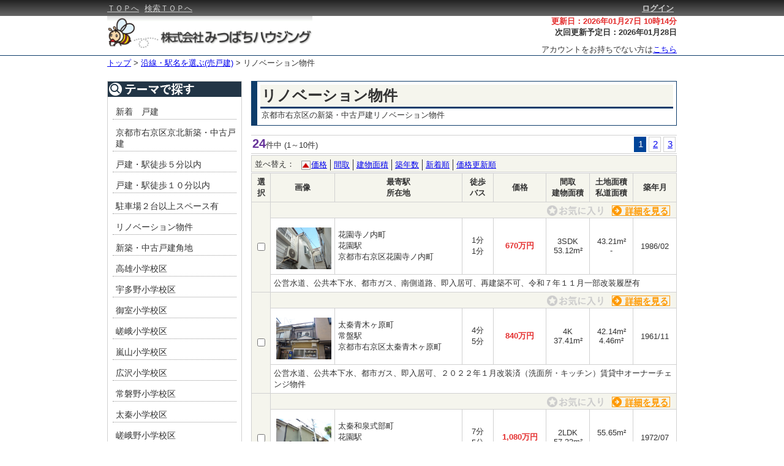

--- FILE ---
content_type: text/html; charset=UTF-8
request_url: https://www.mitsubachi-housing.co.jp/b/p/search.php?c=3&sb=0&s=18
body_size: 30569
content:

<!DOCTYPE html>
<html lang="ja">
<head>
<meta charset="UTF-8">

<title>京都市右京区　新築・中古戸建リノベーション物件</title>
<meta name="description" content="京都市右京区の新築・中古戸建リノベーション物件" />
<link rel="alternate" media="only screen and (max-width: 640px)" href="https://www.mitsubachi-housing.co.jp/b/s/search.php?sb=0&amp;tm=18" />
<link href="./css/common.css" rel="stylesheet" type="text/css" media="all" />
<link href="./css/list.css" rel="stylesheet" type="text/css" media="all" />
<link rel="shortcut icon" href="./images/favicon.ico">
<script type="text/javascript" src="./js/jquery.js"></script>
<script type="text/javascript" src="./js/popup.js"></script>
<script type="text/javascript" src="./js/delay.js"></script>
<script type="text/javascript" src="./js/menu.js"></script>
<script type="text/javascript" src="./js/list.js"></script>
</head>

<body>
<!-- Google tag (gtag.js) -->
<script async src="https://www.googletagmanager.com/gtag/js?id=G-QYT0HPXRQX"></script>
<script>
  window.dataLayer = window.dataLayer || [];
  function gtag(){dataLayer.push(arguments);}
  gtag('js', new Date());

  gtag('config', 'G-QYT0HPXRQX');
</script>

<!-- ↓ヘッダ↓ -->
<div id="header_block">
  <div id="fix_line">
    <div id="cm">
      <div id="cmc">
        <div id="menu">
          <a href="https://www.mitsubachi-housing.co.jp/">ＴＯＰへ</a>
          <a href="./search.php?c=0">検索ＴＯＰへ</a>
        </div>
        <div id="logins">
          <a href="https://www.mitsubachi-housing.co.jp/secure/b/login.php" id="login_link">ログイン</a>
        </div>
      </div>
    </div>
  </div>
  <div id="fix_span"></div>
  <div id="titles">
    <div id="head_info">
      <label class="head_ref">更新日：2026年01月27日 10時14分</label><br>
      <label class="head_next">次回更新予定日：2026年01月28日</label><br>
      <div id="links">
        <label>アカウントをお持ちでない方は<a href="https://www.mitsubachi-housing.co.jp/cf_cgi3/kiboujoken.htm" target="_blank">こちら</a></label>
      </div>
    </div>
    <div id="title_img">
      <a href="https://www.mitsubachi-housing.co.jp/">
        <img src="./images/logo_low_n.png">
      </a>
    </div>
  </div>
  <!-- ↓解除↓ -->
  <div style="clear:both;"></div>
  <!-- ↑解除↑ -->
</div>
<!-- ↑ヘッダ↑ -->

<!-- ↓区分け↓ -->
<div id="menu_block">
  <div id="menu_content">
  </div>
  <!-- ↓解除↓ -->
  <div style="clear:both;"></div>
  <!-- ↑解除↑ -->
</div>
<!-- ↑区分け↑ -->

<!-- ↓履歴遷移↓ -->
<div id="page_trans">
  <a href="https://www.mitsubachi-housing.co.jp/">トップ</a>
  >
  <a href="./search.php?c=0&sb=0">沿線・駅名を選ぶ(売戸建)</a>
  >
  <label>リノベーション物件</label>
</div>
<!-- ↑履歴遷移↑ -->

<!-- ↓コンテンツ↓ -->
<div id="content_block">
  <div id="left_block">
  <!-- ↓操作ブロック↓ -->
  <!-- ↑操作ブロック↑ -->

  <!-- ↓検索条件↓ -->
  <div id="console_block">
    <div id="conditions">
      <img src="./images/conditions.png">
      <ul>
<li><a href="./search.php?c=3&sb=0&s=4">新着　戸建</a><div style="clear: both;"></div></li>
<li><a href="./search.php?c=3&sb=0&s=0">京都市右京区京北新築・中古戸建</a><div style="clear: both;"></div></li>
<li><a href="./search.php?c=3&sb=0&s=9">戸建・駅徒歩５分以内</a><div style="clear: both;"></div></li>
<li><a href="./search.php?c=3&sb=0&s=12">戸建・駅徒歩１０分以内</a><div style="clear: both;"></div></li>
<li><a href="./search.php?c=3&sb=0&s=17">駐車場２台以上スペース有</a><div style="clear: both;"></div></li>
<li><a href="./search.php?c=3&sb=0&s=18">リノベーション物件</a><div style="clear: both;"></div></li>
<li><a href="./search.php?c=3&sb=0&s=22">新築・中古戸建角地</a><div style="clear: both;"></div></li>
<li><a href="./search.php?c=3&sb=0&s=24">高雄小学校区</a><div style="clear: both;"></div></li>
<li><a href="./search.php?c=3&sb=0&s=25">宇多野小学校区</a><div style="clear: both;"></div></li>
<li><a href="./search.php?c=3&sb=0&s=26">御室小学校区</a><div style="clear: both;"></div></li>
<li><a href="./search.php?c=3&sb=0&s=27">嵯峨小学校区</a><div style="clear: both;"></div></li>
<li><a href="./search.php?c=3&sb=0&s=28">嵐山小学校区</a><div style="clear: both;"></div></li>
<li><a href="./search.php?c=3&sb=0&s=29">広沢小学校区</a><div style="clear: both;"></div></li>
<li><a href="./search.php?c=3&sb=0&s=30">常磐野小学校区</a><div style="clear: both;"></div></li>
<li><a href="./search.php?c=3&sb=0&s=31">太秦小学校区</a><div style="clear: both;"></div></li>
<li><a href="./search.php?c=3&sb=0&s=32">嵯峨野小学校区</a><div style="clear: both;"></div></li>
<li><a href="./search.php?c=3&sb=0&s=33">安井小学校区</a><div style="clear: both;"></div></li>
<li><a href="./search.php?c=3&sb=0&s=34">花園小学校区</a><div style="clear: both;"></div></li>
<li><a href="./search.php?c=3&sb=0&s=35">南太秦小学校区</a><div style="clear: both;"></div></li>
<li><a href="./search.php?c=3&sb=0&s=36">山ノ内小学校区</a><div style="clear: both;"></div></li>
<li><a href="./search.php?c=3&sb=0&s=37">西院小学校区</a><div style="clear: both;"></div></li>
<li><a href="./search.php?c=3&sb=0&s=38">梅津北小学校区</a><div style="clear: both;"></div></li>
<li><a href="./search.php?c=3&sb=0&s=39">梅津小学校区</a><div style="clear: both;"></div></li>
<li><a href="./search.php?c=3&sb=0&s=40">西京極小学校区</a><div style="clear: both;"></div></li>
<li><a href="./search.php?c=3&sb=0&s=41">葛野小学校区</a><div style="clear: both;"></div></li>
<li><a href="./search.php?c=3&sb=0&s=42">西京極西小学校区</a><div style="clear: both;"></div></li>
<li><a href="./search.php?c=3&sb=0&s=83">高雄中学校区戸建</a><div style="clear: both;"></div></li>
<li><a href="./search.php?c=3&sb=0&s=84">嵯峨中学校区戸建</a><div style="clear: both;"></div></li>
<li><a href="./search.php?c=3&sb=0&s=87">双ヶ丘中学校区戸建</a><div style="clear: both;"></div></li>
<li><a href="./search.php?c=3&sb=0&s=89">蜂ヶ岡中学校区戸建</a><div style="clear: both;"></div></li>
<li><a href="./search.php?c=3&sb=0&s=90">太秦中学校区戸建</a><div style="clear: both;"></div></li>
<li><a href="./search.php?c=3&sb=0&s=85">四条中学校区戸建</a><div style="clear: both;"></div></li>
<li><a href="./search.php?c=3&sb=0&s=88">西院中学校区戸建</a><div style="clear: both;"></div></li>
<li><a href="./search.php?c=3&sb=0&s=92">梅津中学校区戸建</a><div style="clear: both;"></div></li>
<li><a href="./search.php?c=3&sb=0&s=91">西京極中学校区戸建</a><div style="clear: both;"></div></li>
<li><a href="./search.php?c=3&sb=0&s=93">京都京北小中学校区戸建</a><div style="clear: both;"></div></li>
      </ul>
    </div>
  </div>
  <!-- ↑検索条件↑ -->

  <!-- ↓ランキング↓ -->
  <!-- ↑ランキング↑ -->

  <!-- ↓最近見た物件↓ -->
  <!-- ↑最近見た物件↑ -->

  </div>
  <!-- ↓一覧ブロック↓ -->
  <div id="list_block">
  <form name="listform" action="./src/bn_chk.php" target="_blank" method="post">
    <div id="set_top">
      <div id="set_name">リノベーション物件</div>
      <div id="set_comment">京都市右京区の新築・中古戸建リノベーション物件</div>
    </div>
    <div class="page_info">
      <div class="page_cnt">
        <div class="page_label">
          <span class="count_no">24</span>件中
          <label>(1～10件)</label>
        </div>
        <div class="page_links">
          <ul>
            <li class="selected">1</li>
            <li><a href="javascript:ajax_conditions_search('3', '0', '18', '2', 'price', '0');">2</a></li>
            <li><a href="javascript:ajax_conditions_search('3', '0', '18', '3', 'price', '0');">3</a></li>
          </ul>
        </div>
      </div>
    </div>
    <div id="page_sort">
      <label>並べ替え：</label>
      <ul>
        <li><img src="./images/sort_ASC.png"><a href="javascript:ajax_conditions_search('3', '0', '18', '1', 'price', '1')">価格</a></li>
        <li><a href="javascript:ajax_conditions_search('3', '0', '18', '1', 'madori', '0')">間取</a></li>
        <li><a href="javascript:ajax_conditions_search('3', '0', '18', '1', 'tatemonomenseki', '0')">建物面積</a></li>
        <li><a href="javascript:ajax_conditions_search('3', '0', '18', '1', 'chikunengetu_seireki', '0')">築年数</a></li>
        <li><a href="javascript:ajax_conditions_search('3', '0', '18', '1', 'tourokubi', '1')">新着順</a></li>
        <li class="last_sort"><a href="javascript:ajax_conditions_search('3', '0', '18', '1', 'price_upd_date', '1')">価格更新順</a></li>
      </ul>
    </div>
    <div style="clear:both;"></div>
    <div id="estate_list">
      <table id="list_table">
        <thead>
          <tr>
            <th class="checker">選択</th>
            <th class="th01">画像</th>
            <th class="th02">最寄駅<br>所在地</th>
            <th class="th03">徒歩<br>バス</th>
            <th class="th04">価格</th>
            <th class="th05">間取<br>建物面積</th>
            <th class="th06">土地面積<br>私道面積</th>
            <th class="th07">築年月</th>
          </tr>
        </thead>
        <tbody>
          <tr class="row0">
            <td rowspan="3" class="checks"><input type="checkbox" value="22806" name="b_check[]"></td>
            <td colspan="7" class="estate_on">
              <div class="info_icon">
                
              </div>
              <div class="detail">
                <a href="./detail.php?bn=22806" target="_blank" title="ＪＲ嵯峨野線花園駅3SDK"><img src="./images/arrow_detail.png" alt="詳細を見る"></a>
              </div>
              <div class="one_favorite_menu">
                <a class="one_favorite_disabled" disabled="disabled"><img src="./images/min_favorite2.png"></a>

              </div>
            </td>
          </tr>
          <tr class="row1">
            <td class="td_center"><div class="popup_show"><span class="popup"><img src="./images/dummy.gif" name="delay" delay="../../b_dyn/baibai/4/k22806p4.jpg" style="width: 90px; height: 67.5px;" alt="物件写真" title="物件写真" class="estate_img"></span></div></td>
            <td class="td_left">花園寺ノ内町<br>花園駅<br>京都市右京区花園寺ノ内町</td>
            <td class="td_center">1分<br>1分</td>
            <td class="td_center"><span class="price"><span>670万円</span></span></td>
            <td class="td_center">3SDK<br>53.12m&sup2;</td>
            <td class="td_center">43.21m&sup2;<br>-</td>
            <td class="td_center">1986/02</td>
          </tr>
          <tr class="row2">
            <td colspan="7" class="estate_under">公営水道、公共本下水、都市ガス、南側道路、即入居可、再建築不可、令和７年１１月一部改装履歴有</td>
          </tr>
          <tr class="row0">
            <td rowspan="3" class="checks"><input type="checkbox" value="22511" name="b_check[]"></td>
            <td colspan="7" class="estate_on">
              <div class="info_icon">
                
              </div>
              <div class="detail">
                <a href="./detail.php?bn=22511" target="_blank" title="嵐電北野線常盤駅4K"><img src="./images/arrow_detail.png" alt="詳細を見る"></a>
              </div>
              <div class="one_favorite_menu">
                <a class="one_favorite_disabled" disabled="disabled"><img src="./images/min_favorite2.png"></a>

              </div>
            </td>
          </tr>
          <tr class="row1">
            <td class="td_center"><div class="popup_show"><span class="popup"><img src="./images/dummy.gif" name="delay" delay="../../b_dyn/baibai/4/k22511p4.jpg" style="width: 90px; height: 67.5px;" alt="物件写真" title="物件写真" class="estate_img"></span></div></td>
            <td class="td_left">太秦青木ヶ原町<br>常盤駅<br>京都市右京区太秦青木ヶ原町</td>
            <td class="td_center">4分<br>5分</td>
            <td class="td_center"><span class="price"><span>840万円</span></span></td>
            <td class="td_center">4K<br>37.41m&sup2;</td>
            <td class="td_center">42.14m&sup2;<br>4.46m&sup2;</td>
            <td class="td_center">1961/11</td>
          </tr>
          <tr class="row2">
            <td colspan="7" class="estate_under">公営水道、公共本下水、都市ガス、即入居可、２０２２年１月改装済（洗面所・キッチン）賃貸中オーナーチェンジ物件</td>
          </tr>
          <tr class="row0">
            <td rowspan="3" class="checks"><input type="checkbox" value="22297" name="b_check[]"></td>
            <td colspan="7" class="estate_on">
              <div class="info_icon">
                
              </div>
              <div class="detail">
                <a href="./detail.php?bn=22297" target="_blank" title="ＪＲ嵯峨野線花園駅2LDK"><img src="./images/arrow_detail.png" alt="詳細を見る"></a>
              </div>
              <div class="one_favorite_menu">
                <a class="one_favorite_disabled" disabled="disabled"><img src="./images/min_favorite2.png"></a>

              </div>
            </td>
          </tr>
          <tr class="row1">
            <td class="td_center"><div class="popup_show"><span class="popup"><img src="./images/dummy.gif" name="delay" delay="../../b_dyn/baibai/4/k22297p4.jpg" style="width: 90px; height: 67.5px;" alt="物件写真" title="物件写真" class="estate_img"></span></div></td>
            <td class="td_left">太秦和泉式部町<br>花園駅<br>京都市右京区太秦和泉式部町</td>
            <td class="td_center">7分<br>5分</td>
            <td class="td_center"><span class="price"><span>1,080万円</span></span></td>
            <td class="td_center">2LDK<br>57.33m&sup2;</td>
            <td class="td_center">55.65m&sup2;<br>-</td>
            <td class="td_center">1972/07</td>
          </tr>
          <tr class="row2">
            <td colspan="7" class="estate_under">公営水道、公共本下水、都市ガス、即入居可、令和７年３月リフォーム済</td>
          </tr>
          <tr class="row0">
            <td rowspan="3" class="checks"><input type="checkbox" value="21985" name="b_check[]"></td>
            <td colspan="7" class="estate_on">
              <div class="info_icon">
                
              </div>
              <div class="detail">
                <a href="./detail.php?bn=21985" target="_blank" title="嵐電北野線鳴滝駅4K"><img src="./images/arrow_detail.png" alt="詳細を見る"></a>
              </div>
              <div class="one_favorite_menu">
                <a class="one_favorite_disabled" disabled="disabled"><img src="./images/min_favorite2.png"></a>

              </div>
            </td>
          </tr>
          <tr class="row1">
            <td class="td_center"><div class="popup_show"><span class="popup"><img src="./images/dummy.gif" name="delay" delay="../../b_dyn/baibai/4/k21985p4.jpg" style="width: 90px; height: 67.5px;" alt="物件写真" title="物件写真" class="estate_img"></span></div></td>
            <td class="td_left">鳴滝藤ノ木町<br>鳴滝駅<br>京都市右京区鳴滝藤ノ木町</td>
            <td class="td_center">4分<br>5分</td>
            <td class="td_center"><span class="price"><span>1,080万円</span></span></td>
            <td class="td_center">4K<br>53.46m&sup2;</td>
            <td class="td_center">65.8m&sup2;<br>11.4m&sup2;</td>
            <td class="td_center">1975/04</td>
          </tr>
          <tr class="row2">
            <td colspan="7" class="estate_under">公営水道、公共本下水、都市ガス、駐車場付、軽１台駐車可、即入居可、２０２４年５月頃改装済み</td>
          </tr>
          <tr class="row0">
            <td rowspan="3" class="checks"><input type="checkbox" value="18714" name="b_check[]"></td>
            <td colspan="7" class="estate_on">
              <div class="info_icon">
                
              </div>
              <div class="detail">
                <a href="./detail.php?bn=18714" target="_blank" title="嵐電嵐山線嵐電天神川駅3LDK"><img src="./images/arrow_detail.png" alt="詳細を見る"></a>
              </div>
              <div class="one_favorite_menu">
                <a class="one_favorite_disabled" disabled="disabled"><img src="./images/min_favorite2.png"></a>

              </div>
            </td>
          </tr>
          <tr class="row1">
            <td class="td_center"><div class="popup_show"><span class="popup"><img src="./images/dummy.gif" name="delay" delay="../../b_dyn/baibai/4/k18714p4.jpg" style="width: 90px; height: 67.5px;" alt="物件写真" title="物件写真" class="estate_img"></span></div></td>
            <td class="td_left">太秦安井水戸田町<br>嵐電天神川駅<br>京都市右京区太秦安井水戸田町</td>
            <td class="td_center">13分<br>4分</td>
            <td class="td_center"><span class="price"><span>1,180万円</span></span></td>
            <td class="td_center">3LDK<br>60.36m&sup2;</td>
            <td class="td_center">26.21m&sup2;<br>-</td>
            <td class="td_center">1971/10</td>
          </tr>
          <tr class="row2">
            <td colspan="7" class="estate_under">公営水道、公共本下水、プロパンガス、即入居可、再建築不可、令和４年１２月内装リフォーム済、南側道路</td>
          </tr>
          <tr class="row0">
            <td rowspan="3" class="checks"><input type="checkbox" value="20437" name="b_check[]"></td>
            <td colspan="7" class="estate_on">
              <div class="info_icon">
                
              </div>
              <div class="detail">
                <a href="./detail.php?bn=20437" target="_blank" title="嵐電嵐山線帷子ノ辻駅4DK"><img src="./images/arrow_detail.png" alt="詳細を見る"></a>
              </div>
              <div class="one_favorite_menu">
                <a class="one_favorite_disabled" disabled="disabled"><img src="./images/min_favorite2.png"></a>

              </div>
            </td>
          </tr>
          <tr class="row1">
            <td class="td_center"><div class="popup_show"><span class="popup"><img src="./images/dummy.gif" name="delay" delay="../../b_dyn/baibai/4/k20437p4.jpg" style="width: 90px; height: 67.5px;" alt="物件写真" title="物件写真" class="estate_img"></span></div></td>
            <td class="td_left">太秦袴田町<br>帷子ノ辻駅<br>京都市右京区太秦袴田町</td>
            <td class="td_center">13分<br>10分</td>
            <td class="td_center"><span class="price"><span>1,300万円</span></span></td>
            <td class="td_center">4DK<br>93.86m&sup2;</td>
            <td class="td_center">41.32m&sup2;<br>9.5m&sup2;</td>
            <td class="td_center">1993/09</td>
          </tr>
          <tr class="row2">
            <td colspan="7" class="estate_under">公営水道、公共本下水、都市ガス、駐車場付、天井収納庫付！リフォーム渡し</td>
          </tr>
          <tr class="row0">
            <td rowspan="3" class="checks"><input type="checkbox" value="20339" name="b_check[]"></td>
            <td colspan="7" class="estate_on">
              <div class="info_icon">
                
              </div>
              <div class="detail">
                <a href="./detail.php?bn=20339" target="_blank" title="嵐電嵐山線山ノ内駅2LDK"><img src="./images/arrow_detail.png" alt="詳細を見る"></a>
              </div>
              <div class="one_favorite_menu">
                <a class="one_favorite_disabled" disabled="disabled"><img src="./images/min_favorite2.png"></a>

              </div>
            </td>
          </tr>
          <tr class="row1">
            <td class="td_center"><div class="popup_show"><span class="popup"><img src="./images/dummy.gif" name="delay" delay="../../b_dyn/baibai/4/k20339p4.jpg" style="width: 90px; height: 67.5px;" alt="物件写真" title="物件写真" class="estate_img"></span></div></td>
            <td class="td_left">山ノ内五反田町<br>山ノ内駅<br>京都市右京区山ノ内五反田町</td>
            <td class="td_center">6分<br>2分</td>
            <td class="td_center"><span class="price"><span>1,480万円</span></span></td>
            <td class="td_center">2LDK<br>40.8m&sup2;</td>
            <td class="td_center">32.62m&sup2;<br>7m&sup2;</td>
            <td class="td_center">1982/12</td>
          </tr>
          <tr class="row2">
            <td colspan="7" class="estate_under">公営水道、公共本下水、都市ガス、南東角地、改装要、南側道路、即入居可、天井収納庫付！令和６年３月内外装改装済</td>
          </tr>
          <tr class="row0">
            <td rowspan="3" class="checks"><input type="checkbox" value="22587" name="b_check[]"></td>
            <td colspan="7" class="estate_on">
              <div class="info_icon">
                
              </div>
              <div class="detail">
                <a href="./detail.php?bn=22587" target="_blank" title="阪急嵐山線松尾大社駅4LDK"><img src="./images/arrow_detail.png" alt="詳細を見る"></a>
              </div>
              <div class="one_favorite_menu">
                <a class="one_favorite_disabled" disabled="disabled"><img src="./images/min_favorite2.png"></a>

              </div>
            </td>
          </tr>
          <tr class="row1">
            <td class="td_center"><div class="popup_show"><span class="popup"><img src="./images/dummy.gif" name="delay" delay="../../b_dyn/baibai/4/k22587p4.jpg" style="width: 90px; height: 67.5px;" alt="物件写真" title="物件写真" class="estate_img"></span></div></td>
            <td class="td_left">梅津罧原町<br>松尾大社駅<br>京都市右京区梅津罧原町</td>
            <td class="td_center">11分<br>6分</td>
            <td class="td_center"><span class="price"><span>1,590万円</span></span></td>
            <td class="td_center">4LDK<br>88.29m&sup2;</td>
            <td class="td_center">53.13m&sup2;<br>-</td>
            <td class="td_center">1996/10</td>
          </tr>
          <tr class="row2">
            <td colspan="7" class="estate_under">公営水道、公共本下水、都市ガス、駐車場付、令和７年２月リフォーム済、軽１台駐車可、即入居可</td>
          </tr>
          <tr class="row0">
            <td rowspan="3" class="checks"><input type="checkbox" value="22031" name="b_check[]"></td>
            <td colspan="7" class="estate_on">
              <div class="info_icon">
                
              </div>
              <div class="detail">
                <a href="./detail.php?bn=22031" target="_blank" title="嵐電嵐山線太秦広隆寺駅3SLDK"><img src="./images/arrow_detail.png" alt="詳細を見る"></a>
              </div>
              <div class="one_favorite_menu">
                <a class="one_favorite_disabled" disabled="disabled"><img src="./images/min_favorite2.png"></a>

              </div>
            </td>
          </tr>
          <tr class="row1">
            <td class="td_center"><div class="popup_show"><span class="popup"><img src="./images/dummy.gif" name="delay" delay="../../b_dyn/baibai/4/k22031p4.jpg" style="width: 69.1875px; height: 67.5px;" alt="物件写真" title="物件写真" class="estate_img"></span></div></td>
            <td class="td_left">太秦辻ヶ本町<br>太秦広隆寺駅<br>京都市右京区太秦辻ヶ本町</td>
            <td class="td_center">5分<br>2分</td>
            <td class="td_center"><span class="price"><span>1,780万円</span></span></td>
            <td class="td_center">3SLDK<br>55.78m&sup2;</td>
            <td class="td_center">89.08m&sup2;<br>-</td>
            <td class="td_center"></td>
          </tr>
          <tr class="row2">
            <td colspan="7" class="estate_under">公営水道、公共本下水、都市ガス、即入居可、築年月不詳・再建築不可・４３条但し書きの取得により再建築可の場合有、２０２４年３月全改装済</td>
          </tr>
          <tr class="row0">
            <td rowspan="3" class="checks"><input type="checkbox" value="21141" name="b_check[]"></td>
            <td colspan="7" class="estate_on">
              <div class="info_icon">
                
              </div>
              <div class="detail">
                <a href="./detail.php?bn=21141" target="_blank" title="ＪＲ嵯峨野線花園駅2SLDK"><img src="./images/arrow_detail.png" alt="詳細を見る"></a>
              </div>
              <div class="one_favorite_menu">
                <a class="one_favorite_disabled" disabled="disabled"><img src="./images/min_favorite2.png"></a>

              </div>
            </td>
          </tr>
          <tr class="row1">
            <td class="td_center"><div class="popup_show"><span class="popup"><img src="./images/dummy.gif" name="delay" delay="../../b_dyn/baibai/4/k21141p4.jpg" style="width: 90px; height: 67.5px;" alt="物件写真" title="物件写真" class="estate_img"></span></div></td>
            <td class="td_left">太秦安井小山町<br>花園駅<br>京都市右京区太秦安井小山町</td>
            <td class="td_center">4分<br></td>
            <td class="td_center"><span class="price"><span>1,780万円</span></span></td>
            <td class="td_center">2SLDK<br>68.43m&sup2;</td>
            <td class="td_center">61.07m&sup2;<br>-</td>
            <td class="td_center"></td>
          </tr>
          <tr class="row2">
            <td colspan="7" class="estate_under">公営水道、公共本下水、都市ガス、電気、即入居可、リノベーション住宅、再建築不可</td>
          </tr>
        </tbody>
      </table>
    </div>
    <div id="check_menu_title">
      <button type="button"></button>
    </div>
    <div id="check_menu">
      <div id="check_menu_button">
        <button type="button" id="faborite_save_disabled" disabled="disabled"></button>
        <button type="submit" id="display_all" disabled="disabled"></button>
      </div>
    </div>
    <div class="page_info">
      <div class="page_cnt">
        <div class="page_label">
          <span class="count_no">24</span>件中
          <label>(1～10件)</label>
        </div>
        <div class="page_links">
          <ul>
            <li class="selected">1</li>
            <li><a href="javascript:ajax_conditions_search('3', '0', '18', '2', 'price', '0');">2</a></li>
            <li><a href="javascript:ajax_conditions_search('3', '0', '18', '3', 'price', '0');">3</a></li>
          </ul>
        </div>
      </div>
    </div>
<input type="hidden" id="sort_item" value="price"><input type="hidden" id="sort_order" value="0">  <div style="clear:both;"></div>
  </form>
  </div>
  <!-- ↑一覧ブロック↑ -->
</div>
<!-- ↑コンテンツ↑ -->

<!-- ↓解除↓ -->
<div style="clear:both;"></div>
<!-- ↑解除↑ -->

<!-- ↓オススメ↓ -->
<div style="margin: 20px auto; overflow: hidden; width: 930px; background-image: url('./images/detail_inquiry02.jpg');">
  <img src="./images/detail_inquiry01.jpg" alt="" width="930" height="40" style="line-height: 100%; margin: 0 auto; padding: 0; vertical-align: bottom;" />
  <p style="margin: 0 0 10px 10px;">
    <img src="./images/inquiry_tel.gif" alt="お電話でのお問合せ　お問合せの際は物件番号名をお伝え下さい" width="530" height="29" title="お電話でのお問合せ" />
  </p>
  <div style="margin-left: auto; margin-right: auto; width: 740px;">
    <div style="float: left; margin-top: 5px; padding-right: 10px; width: 320px;">
      <ul style="margin: 0;">
        <li style="font-size: 14px; font-weight: bold; margin-bottom: 5px; text-align: right;">株式会社みつばちハウジング</li>
      </ul>
      <!-- de_inquiry_tel01 -->
    </div>
    <div style="float: left; padding-right: 10px; text-align: right; width: 300px;">
      <ul style="margin: 0;">
        <li style="font-size: 24px; font-weight: bold;">TEL：075-873-3707</li>
        <li style="font-size: 24px; font-weight: bold;">FAX：075-873-3708</li>
      </ul>
      <!-- de_inquiry_tel02 -->
    </div>
    <div style="float: left; width: 230px;">
      <ul style="margin: 0;">
        <li></li>
      </ul>
      <!-- de_inquiry_tel03 -->
    </div>
    <!-- detai_inquity_button -->
    <!-- ↓解除↓ -->
    <div style="clear:both;"></div>
    <!-- ↑解除↑ -->
  </div>

  <img src="./images/detail_inquiry03.jpg" alt="" width="930" height="22" style="line-height: 100%; margin: 0 auto; padding: 0; vertical-align: bottom;" />
  <!-- detail_inquiry -->
</div>
<!-- ↑オススメ↑ -->

<p class="pagetop" style="display: none;">
  <a href="#content_block"><img src="./images/page_top.png"></a>
</p>

<!-- ↓フッタ↓ -->
<div id="footer_block">
  <div id="company_info">
    <div id="ext_links">
      <ul>
        <li class="last_link"><a href="https://www.mitsubachi-housing.co.jp/company_info/">会社概要</a></li>
        <li><a href="https://www.mitsubachi-housing.co.jp/privacy/">個人情報の取扱いについて</a></li>
        <li><a href="https://www.mitsubachi-housing.co.jp/menseki/">免責事項</a></li>
        <li><a href="https://www.mitsubachi-housing.co.jp/cf_cgi2/toiawase.htm">お問合せ</a></li>
        <li><a href="https://www.mitsubachi-housing.co.jp/">トップ</a></li>
      </ul>
      <!-- ↓解除↓ -->
      <div style="clear:both;"></div>
      <!-- ↑解除↑ -->
    </div>
  </div>
  <div id="under_line"></div>
  <div id="copy_right">
CopyRight(c) 株式会社みつばちハウジング All Rights Reserved  </div>
</div>
<!-- ↑フッタ↑ -->

</body>
</html>


--- FILE ---
content_type: text/css
request_url: https://www.mitsubachi-housing.co.jp/b/p/css/list.css
body_size: 12671
content:
#list_block {
                display: block;
                min-width: 695px;
                overflow: hidden;
              }

#list_block form {
                   margin: 0;
                 }

#cond_return {
               margin: 0;
               margin-bottom: 2px;
               padding: 0;
               height: 24px;
               width: 147px;
               border: 0;
               border-spacing: 0;
               border-collapse: collapse;
               background: url("../images/cond_return.png") no-repeat scroll center center transparent;
               cursor: pointer;
             }

#cond_return:hover {
                     background: url("../images/cond_return_on.png") no-repeat scroll center center transparent;
                   }

#cond_save {
             margin: 0;
             margin-bottom: 2px;
             padding: 0;
             height: 24px;
             width: 135px;
             border: 0;
             border-spacing: 0;
             border-collapse: collapse;
             background: url("../images/cond_save.png") no-repeat scroll center center transparent;
             cursor: pointer;
           }

#cond_save:hover {
                   background: url("../images/cond_save_on.png") no-repeat scroll center center transparent;
                 }

#cond_save_disabled {
                      margin: 0;
                      margin-bottom: 2px;
                      padding: 0;
                      height: 24px;
                      width: 135px;
                      border: 0;
                      border-spacing: 0;
                      border-collapse: collapse;
                      background: url("../images/cond_save2.png") no-repeat scroll center center transparent;
                    }

#go_map {
          margin: 0;
          margin-bottom: 2px;
          padding: 0;
          height: 24px;
          width: 105px;
          border: 0;
          border-spacing: 0;
          border-collapse: collapse;
          background: url("../images/go_map.png") no-repeat scroll center center transparent;
          cursor: pointer;
        }
#go_map:hover {
                background: url("../images/go_map_on.png") no-repeat scroll center center transparent;
              }

.page_info {
             margin: 0;
             margin-bottom: 2px;
             height: 29px;
             border-top: 1px solid #d1d1d1;
             border-bottom: 1px solid #d1d1d1;
           }

.page_info button {
                    height: 26px;
                    width: 50px;
                    padding: 0;
                    margin: 0 10px 0 0;
                    background: url("../images/next.png") no-repeat scroll right center transparent;
                    border: 0;
                    line-height: 0;
                    overflow: visible;
                    cursor: pointer;
                    float: right;
                  }

.info_img {
            margin: 0;
            padding: 0;
            width: 82px;
            float: left;
          }

.page_label {
              margin: 0;
              padding: 2px;
              height: 29px;
              float: left;
            }

.count_no {
            font-size: 20px;
            font-weight: bold;
            color: #663399;
          }

.page_links {
              height: 29px;
              float: right;
            }
.page_link {
           }
.page_links ul {
                 margin: 0;
                 padding: 0;
               }
.page_links li {
                 margin: 2px;
                 padding: 2px 4px 1px 6px;
                 height: 20px;
                 font-size: 15px;
                 text-align: center;
                 border: 1px solid #d1d1d1;
                 float: left;
               }

.page_links .page_other {
                          margin: 0;
                          padding: 10px 2px 0 2px;
                          border: 0 none;
                        }

.page_links .selected {
                           background-color: #004499;
                           border: 1px solid #004499;
                           color: #FFFFFF;
                         }


#page_sort {
             height: 26px;
             border: 1px solid #D1D1D1;
             background-color: #F5F5ED;
           }

#page_sort label {
               padding: 5px;
               margin: 0;
               float: left;
             }

#page_sort ul {
                padding: 6px 0 0;
                margin: 0;
                float: left;
              }

#page_sort li {
                margin: 0;
                padding: 0 5px 0 5px;
                float: left;
                border-right: 1px solid #333333;
              }

#page_sort li img {
                    margin: 2px 1px 0 1px;
                    padding: 0;
                    float: left;
                  }

#page_sort li.last_sort {
                           border: 0 none;
                         }




#estate_list {
               margin-bottom: 15px;
               width: 100%;
             }

#estate_list img {
                   border: 0 none;
                 }

#estate_list table {
                     width: 100%;
                     border-right: 1px solid #D1D1D1;
                     border-spacing: 0;
                     border-collapse: collapse;
                   }
#estate_list th {
                  background-color: #F5F5ED;
                }

#estate_list th,td {
                     padding: 5px;
                     border-top: 1px solid #D1D1D1;
                     border-left: 1px solid #D1D1D1;
                     border-bottom: 1px solid #D1D1D1;
                   }

#estate_list th,td img {
                         margin: 5px 0 0 2px;
                       }
#estate_list th,td {
                     margin: 8px 0 0 5px;
                   }

.estate_on {
             padding: 0;
             border-bottom: 0 none;
             background-color: #F5F5ED;
           }
.estate_under {
                border-top: 0 none;
              }
.checker {
           width: 20px;
         }

.checks {
          background-color: #F5F5ED;
        }

.th01 {
        width: 94px;
      }
.th02 {
        width: 197px;
      }
.th03 {
        width: 40px;
      }
.th04 {
        width: 75px;
      }
.th05 {
        width: 60px;
      }
.th06 {
        width: 60px;
      }
.th07 {
        width: 60px;
      }

.th11 {
        width: 94px;
      }
.th12 {
        width: 197px;
      }
.th13 {
        width: 40px;
      }
.th14 {
        width: 75px;
      }
.th15 {
        width: 60px;
      }
.th16 {
        width: 60px;
      }
.th17 {
        width: 60px;
      }

.th21 {
        width: 94px;
      }
.th22 {
        width: 197px;
      }
.th23 {
        width: 40px;
      }
.th24 {
        width: 75px;
      }
.th25 {
        width: 60px;
      }
.th26 {
        width: 60px;
      }
.th27 {
        width: 60px;
      }

.th31 {
        width: 94px;
      }
.th32 {
        width: 197px;
      }
.th33 {
        width: 40px;
      }
.th34 {
        width: 75px;
      }
.th35 {
        width: 60px;
      }
.th36 {
        width: 60px;
      }
.th37 {
        width: 60px;
      }

.th41 {
        width: 94px;
      }
.th42 {
        width: 197px;
      }
.th43 {
        width: 40px;
      }
.th44 {
        width: 75px;
      }
.th45 {
        width: 60px;
      }
.th46 {
        width: 60px;
      }
.th47 {
        width: 60px;
      }

.td_center {
             text-align: center;
           }
.td_left {
           text-align: left;
         }
.td_right {
            text-align: right;
          }

.price span {
              color: #E42F2F;
              font-weight: bold;
            }

.line_hover {
              background-color: #FFF5CE;
            }

.info_icon {
             float: left;
           }

.detail {
          padding-right: 10px;
          float: right;
          border-left: 0 none;
          border-bottom: 0 none;
        }

.estate_img {
              height: 67.5px;
              width: 90px;
            }


.one_favorite_menu {
                     margin-right: 10px;
                     float: right;
                   }

.one_favorite {
                cursor: pointer;
              }
.one_favorite_disabled {
                         cursor: default;
                       }

#check_menu_title {
                    height: 39px;
                    width: 350px;
                    background: url("../images/check_menu.png") no-repeat scroll right center transparent;
                  }

#check_menu_title label {
                          font-size: 16px;
                          font-weight: bold;
                        }

#check_menu_title button {
                           margin: 18px 5px 0 0;
                           padding: 0;
                           height: 20px;
                           width: 110px;
                           border: 0;
                           border-spacing: 0;
                           border-collapse: collapse;
                           background: url("../images/all_check_list.png") no-repeat scroll center center transparent;
                           cursor: pointer;
                           float: right;
                         }

#check_menu_title button:hover {
                                 background: url("../images/all_check_list_on.png") no-repeat scroll center center transparent;
                               }

#check_menu {
              margin-bottom: 15px;
              width: 340px;
              border: 5px solid #E6E6E6;
            }


#check_menu_button button {
                            margin: 10px 0 8px 16px;
                            padding: 0;
                            height: 26px;
                            width: 143px;
                            border: 0;
                            border-spacing: 0;
                            border-collapse: collapse;
                            background-color: #FFFFFF;
                            cursor: default;
                          }


#favorite_save {
                 background: url("../images/favorite_save2.png") no-repeat scroll center center transparent;
               }
#faborite_save_disabled {
                          background: url("../images/favorite_save2.png") no-repeat scroll center center transparent;
                        }
#display_all {
               background: url("../images/display_all2.png") no-repeat scroll center center transparent;
             }



#cond_save_form {
                    margin: 0;
                    padding: 20px;
                    width: 300px;
                    background-color: #b7d6f6;
                    border: 1px solid #0e3d6b;
                }

#cond_name {
                   margin: 0;
                   margin-bottom: 5px;
                   padding: 0;
                   width: 300px;
           }


#condLayer{
    display:none;
    position: fixed;
    top:50%;
    left:50%;
    margin-top:-50px;
    margin-left:-75px;
    z-index: 4;
}









#set_top {
           margin: 0 0 15px 0;
           padding: 5px;
           border: 1px solid #0E3D6B;
           border-left: 10px solid #0E3D6B;
           color: #333333;
         }

#set_name {
            margin: 0;
            padding: 2px;
            border-bottom: 3px solid #0E3D6B;
            background-color: #F5F5ED;
            font-size: 24px;
            font-weight: bold;
            overflow: hidden;
          }

#set_name img {
                float: left;
              }

#set_txt {
           padding-left: 5px;
           overflow: hidden;
         }

#set_name span {
                 margin: 10px 0 0 5px;
               }

#set_comment {
               margin: 0;
               padding: 2px;
               font-size: 13px;
             }

span.popup{
    display: block;
    margin: 5px 0 0 2px;
}


#largePop{
    display:none;
    position: absolute;
    top:0;
    left:0;
    margin-top:0;
    margin-left:0;
    background-color: #FFFFFF;
    border: 1px solid #d1d1d1;
    border-radius: 10px;
    width: 250px;
    height: 250px;
    text-align: center;
    overflow: hidden;
}








